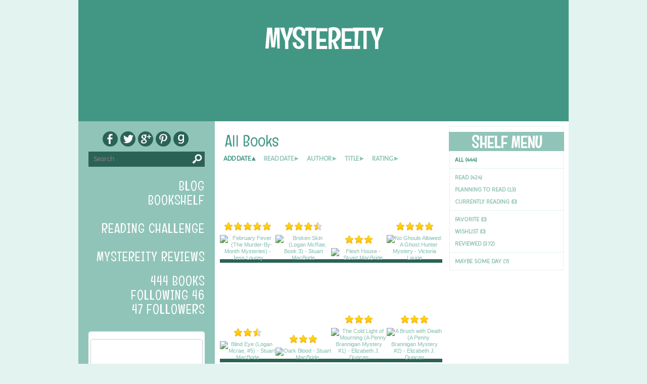

--- FILE ---
content_type: text/html; charset=UTF-8
request_url: http://mystereity.booklikes.com/shelf/?by=date&order=asc
body_size: 7837
content:
<!doctype html>
<html>
<head>

<meta http-equiv="Content-Type" content="text/html; charset=utf-8" />
<meta name="robots" content="index, follow" />
<meta name="revisit-after" content="1 days" />

<title>Shelf - Mystereity</title>      
<meta property="og:title" content="Shelf - Mystereity" />
<meta itemprop="name" content="Shelf - Mystereity" />     
<meta property="og:site_name" content="Shelf - Mystereity" />

<meta name="Description" content="Mystereity - book blog on BookLikes" />
<meta property="og:description" content="Mystereity - book blog on BookLikes" />
<meta itemprop="description" content="Mystereity - book blog on BookLikes" />

<meta property="og:image" content="http://booklikes.com/photo/crop/250/0/upload/avatar/8/0/80e40bd5abad102a51c42c9ed58c4778.png" />
<meta itemprop="image" content="http://booklikes.com/photo/crop/250/0/upload/avatar/8/0/80e40bd5abad102a51c42c9ed58c4778.png" />

<meta name="Keywords" content="Booklikes, Mystereity, Mystereity" />

<meta property="og:type" content="blog" />

<meta name="twitter:card" content="summary" />
<meta name="twitter:site" content="@BookLikes" />
<meta name="twitter:url" content="http://Mystereity.booklikes.com/shelf/?by=date&order=asc" />
<meta name="twitter:title" content="Shelf - Mystereity" />
<meta name="twitter:description" content="Mystereity - book blog on BookLikes" />

<link rel="icon" type="image" href="http://booklikes.com/photo/crop/25/25/upload/avatar/8/0/80e40bd5abad102a51c42c9ed58c4778.png"/>

<link rel="alternate" type="application/atom+xml" href="http://Mystereity.booklikes.com/rss" title="Mystereity RSS"/>

<script type="text/javascript"> 
                                 (function(i,s,o,g,r,a,m){i['GoogleAnalyticsObject']=r;i[r]=i[r]||function(){
                                 (i[r].q=i[r].q||[]).push(arguments)},i[r].l=1*new Date();a=s.createElement(o),
                                 m=s.getElementsByTagName(o)[0];a.async=1;a.src=g;m.parentNode.insertBefore(a,m)
                                 })(window,document,'script','//www.google-analytics.com/analytics.js','ga');
                                 ga('create', 'UA-32199978-1', 'booklikes.com');                                 
                                 ga('send', 'pageview');
                                 </script>

<link href="http://mystereity.booklikes.com/theme/2efdc3b7b518bc614020c4e015919de8/fonts/englebert_headers.css" rel="stylesheet" type="text/css" />
<link href="http://mystereity.booklikes.com/theme/2efdc3b7b518bc614020c4e015919de8/fonts/patrick_desc.css" rel="stylesheet" type="text/css" />
<link href="http://mystereity.booklikes.com/theme/2efdc3b7b518bc614020c4e015919de8/fonts/imprima_post.css" rel="stylesheet" type="text/css" />
<link href="http://mystereity.booklikes.com/theme/2efdc3b7b518bc614020c4e015919de8/fonts/alegreya_small.css" rel="stylesheet" type="text/css" />

<link href="http://mystereity.booklikes.com/theme/2efdc3b7b518bc614020c4e015919de8/fonts/glob.css" rel="stylesheet" type="text/css" />

<link href="http://mystereity.booklikes.com/theme/2efdc3b7b518bc614020c4e015919de8/styles/turquoise.css" rel="stylesheet" type="text/css" />
<link href="http://mystereity.booklikes.com/theme/2efdc3b7b518bc614020c4e015919de8/style.css" rel="stylesheet" type="text/css" />

<style type="text/css">      
div.header { background-image: url("http://booklikes.com/upload/template/0/1/01790df01f792891db0842344346bed9.png"); background-position:0 0; background-repeat: repeat-x; }
div.container { background-image: url('http://mystereity.booklikes.com/theme/2efdc3b7b518bc614020c4e015919de8/img/container-bg.png'); background-repeat: repeat; }a.facebook, a.twitter, a.google, a.youtube, a.pinterest, a.goodreads, a.f-facebook, a.f-twitter, a.f-google, a.f-youtube, a.f-pinterest, a.f-goodreads, span.f-facebook, span.f-twitter, span.f-google, span.f-youtube, span.f-pinterest, span.f-goodreads {background-image: url("http://mystereity.booklikes.com/theme/2efdc3b7b518bc614020c4e015919de8/img/socialmap.png"); background-repeat: no-repeat; }
div.search input[type=submit] {background-image: url("http://mystereity.booklikes.com/theme/2efdc3b7b518bc614020c4e015919de8/img/search.png"); background-position: 0 5px; background-repeat: no-repeat; }


</style>

<link href='http://fonts.googleapis.com/css?family=Englebert|Patrick+Hand|Imprima|Alegreya+Sans+SC' rel='stylesheet' type='text/css'>

</head>
<body><style type="text/css">
div#book-popup{top:10%;left:50%;padding:20px;z-index:20;width:750px;margin-left:-375px;background:#fff;border:1px solid rgba(0,0,0,0.2);-moz-box-shadow:0 0 10px 5px rgba(0,0,0,0.2);-webkit-box-shadow:0 0 10px 5px rgba(0,0,0,0.2);-o-box-shadow:0 0 10px 5px rgba(0,0,0,0.2);box-shadow:0 0 10px 5px rgba(0,0,0,0.2)}.set-bradius3tl{-moz-border-radius-topleft:3px;-webkit-border-top-left-radius:3px;border-top-left-radius:3px}.set-bradius3tr{-moz-border-radius-topright:3px;-webkit-border-top-right-radius:3px;border-top-right-radius:3px}.set-bradius3bl{-moz-border-radius-bottomleft:3px;-webkit-border-bottom-left-radius:3px;border-bottom-left-radius:3px}.set-bradius3br{-moz-border-radius-bottomright:3px;-webkit-border-bottom-right-radius:3px;border-bottom-right-radius:3px}div.book-popup-content,div.book-popup-content a{color:#333}div.book-popup-content,div.book-popup-options{font-family:"Helvetica Neue",Arial,Tahoma,Verdana,sans-serif!important}a.book-popup-close{top:-10px;right:-5px;font-size:20px;color:#333;font-weight:bold}a.book-popup-close:hover{color:#03794c}div.book-popup-cover{width:225px}div.book-popup-info{width:505px}div.book-popup-title{padding-top:10px;padding-right:30px;font-size:22px;font-weight:bold}div.book-popup-title a:hover{text-decoration:underline}div.book-popup-author{padding-top:13px;font-size:14px}div.book-popup-kind{padding-top:13px;font-size:14px;font-weight:bold}div.book-popup-rating{padding-top:13px;font-size:12px;color:#036d44;font-weight:bold}div.book-popup-rating img{margin-right:3px}div.book-popup-desc{padding-top:15px;font-size:14px;line-height:140%}div.book-popup-share{padding-top:15px}div.book-popup-share-link{font-size:11px;color:#ccc}div.book-popup-page{padding-top:15px}div.book-popup-page a{font-size:14px;color:#03794c;font-weight:bold}div.book-popup-page a:hover{text-decoration:underline}div.book-popup-review{line-height:19px}div.book-popup-review a{disply:inline-block;font-size:14px;color:#03794c;font-weight:bold;line-height:19px}div.book-popup-review a:hover{text-decoration:underline}div.book-popup-review img{margin:-5px 0 0 2px}div.book-popup-more{padding-top:30px}div.book-popup-options{padding-top:20px}div.book-popup-options a{padding:7px 15px;margin-right:5px;display:inline-block;background:#038050;border:1px solid #04623e;font-size:14px;font-weight:bold;color:#fff}div.book-affiliate{display:none;margin-top:25px}div.book-affiliate h6{margin-bottom:10px;font-size:14px;font-weight:bold}div.book-affiliate-entry:nth-child(even){background:#eee}div.book-affiliate-entry{padding:5px;font-size:12px}div.book-affiliate-entry-user{background:#ccc}div.book-affiliate-entry img{width:15px;height:15px;display:inline-block;margin-right:5px;vertical-align:middle}div.book-affiliate-entry strong{display:inline-block;width:45%}div.book-affiliate-entry span{display:inline-block;width:20%}div.book-affiliate-entry a{width:25%;display:inline-block;font-weight:bold;color:#038050;text-align:right;text-decoration:none}div.book-affiliate-entry a:hover{text-decoration:underline}.loader{position:absolute;z-index:999;width:50px;height:50px;-moz-transform:scale(0.6);-webkit-transform:scale(0.6);-ms-transform:scale(0.6);-o-transform:scale(0.6);transform:scale(0.6)}.loader div{position:absolute;background-color:#eee;height:9px;width:9px;-moz-border-radius:5px;-moz-animation-name:f_fadeG;-moz-animation-duration:1.04s;-moz-animation-iteration-count:infinite;-moz-animation-direction:linear;-webkit-border-radius:5px;-webkit-animation-name:f_fadeG;-webkit-animation-duration:1.04s;-webkit-animation-iteration-count:infinite;-webkit-animation-direction:linear;-ms-border-radius:5px;-ms-animation-name:f_fadeG;-ms-animation-duration:1.04s;-ms-animation-iteration-count:infinite;-ms-animation-direction:linear;-o-border-radius:5px;-o-animation-name:f_fadeG;-o-animation-duration:1.04s;-o-animation-iteration-count:infinite;-o-animation-direction:linear;border-radius:5px;animation-name:f_fadeG;animation-duration:1.04s;animation-iteration-count:infinite;animation-direction:linear}.loader-1{left:0;top:20px;-moz-animation-delay:.39s;-webkit-animation-delay:.39s;-ms-animation-delay:.39s;-o-animation-delay:.39s;animation-delay:.39s}.loader-2{left:6px;top:6px;-moz-animation-delay:.52s;-webkit-animation-delay:.52s;-ms-animation-delay:.52s;-o-animation-delay:.52s;animation-delay:.52s}.loader-3{left:20px;top:0;-moz-animation-delay:.65s;-webkit-animation-delay:.65s;-ms-animation-delay:.65s;-o-animation-delay:.65s;animation-delay:.65s}.loader-4{right:6px;top:6px;-moz-animation-delay:.78s;-webkit-animation-delay:.78s;-ms-animation-delay:.78s;-o-animation-delay:.78s;animation-delay:.78s}.loader-5{right:0;top:20px;-moz-animation-delay:.91s;-webkit-animation-delay:.91s;-ms-animation-delay:.91s;-o-animation-delay:.91s;animation-delay:.91s}.loader-6{right:6px;bottom:6px;-moz-animation-delay:1.04s;-webkit-animation-delay:1.04s;-ms-animation-delay:1.04s;-o-animation-delay:1.04s;animation-delay:1.04s}.loader-7{left:20px;bottom:0;-moz-animation-delay:1.17s;-webkit-animation-delay:1.17s;-ms-animation-delay:1.17s;-o-animation-delay:1.17s;animation-delay:1.17s}.loader-8{left:6px;bottom:6px;-moz-animation-delay:1.3s;-webkit-animation-delay:1.3s;-ms-animation-delay:1.3s;-o-animation-delay:1.3s;animation-delay:1.3s}@-moz-keyframes f_fadeG{0%{background-color:#000}100%{background-color:#eee}}@-webkit-keyframes f_fadeG{0%{background-color:#000}100%{background-color:#eee}}@-ms-keyframes f_fadeG{0%{background-color:#000}100%{background-color:#eee}}@-o-keyframes f_fadeG{0%{background-color:#000}100%{background-color:#eee}}@keyframes f_fadeG{0%{background-color:#000}100%{background-color:#eee}}
</style>
<div id="book-popup" class="set-abs" style="display: none;"></div><div id="book-loader" class="loader" style="display: none;"><div class="loader-1"></div><div class="loader-2"></div><div class="loader-3"></div><div class="loader-4"></div><div class="loader-4"></div><div class="loader-6"></div><div class="loader-7"></div><div class="loader-8"></div></div>
<script type="text/javascript">
window.addEventListener("click",function(a){bookPopupClose()},false);document.getElementById("book-popup").addEventListener("click",function(a){a.stopPropagation();return false},false);function bookPopupClose(){document.getElementById("book-popup").style.display="none"}function affiliateLoad(a,c,e){var b=1;var f=e.length;var g=document.getElementById("book-affiliate-list-"+a);g.innerHTML="";var d=setInterval(function(){var h=e[b];var i=new XMLHttpRequest();i.open("POST","/www/ajax.php",true);i.setRequestHeader("Content-type","application/x-www-form-urlencoded");i.setRequestHeader("X-Requested-With","XMLHttpRequest");var j="action=affiliate&idb="+a+"&idu="+c+"&ids="+h;i.onreadystatechange=function(){if(i.readyState==4&&i.status==200){var k=JSON.parse(i.responseText);if(!k[0]){return}k=k[0];g.innerHTML=g.innerHTML+k.html;document.getElementById("book-affiliate-"+a).style.display="block"}};i.send(j);b++;if(b==f){clearInterval(d)}},1000)}var bookId,bookNode,bookTimer,bookClick=0;function bookPopupClick(b,a){if(b.parentNode.tagName=="A"&&b.parentNode.href){return}bookClick=b.getAttribute("data-book");setTimeout(function(){bookClick=0},3000);clearTimeout(bookTimer);window.open(a)}function bookPopupMoveOut(){clearTimeout(bookTimer)}function bookPopupMove(a){var c=a.getAttribute("data-book");var b=a.getAttribute("data-aff");if(bookClick==c){return}bookId=c;bookNode=a.tagName;bookTimer=setTimeout(function(){if(!a.clientHeight&&!a.clientWidth){var f={x:a.children[0].offsetWidth,y:a.children[0].offsetHeight};var g=a.children[0].getBoundingClientRect()}else{var f={x:a.offsetWidth,y:a.offsetHeight};var g=a.getBoundingClientRect()}var e={x:window.pageXOffset||document.scrollLeft,y:window.pageYOffset||document.scrollTop};var d=document.getElementById("book-loader");d.style.display="block";d.style.top=(((f.y<50)?0:(Math.round(f.y/2)-25))+(isNaN(e.y)?0:parseInt(e.y))+(isNaN(g.top)?0:parseInt(g.top)))+"px";d.style.left=(((f.x<50)?0:(Math.round(f.x/2)-25))+(isNaN(e.x)?0:parseInt(e.x))+(isNaN(g.left)?0:parseInt(g.left)))+"px";bookPopup(c,"",b)},2000)}function bookPopupOld(c,a,b){bookPopup(c,"old",b)}function bookPopup(id,none,idaff){var ajax=new XMLHttpRequest();ajax.open("POST","/www/ajax.php",true);ajax.setRequestHeader("Content-type","application/x-www-form-urlencoded");ajax.setRequestHeader("X-Requested-With","XMLHttpRequest");var params="action=bookpopupb&id="+id;if(idaff){params+="&idaff="+idaff}if(none=="old"){params+="&old=1"}ajax.onreadystatechange=function(){if(ajax.readyState==4&&ajax.status==200){document.getElementById("book-loader").style.display="none";document.getElementById("book-popup").innerHTML=ajax.responseText;document.getElementById("book-popup").style.top=window.pageYOffset+25+"px";document.getElementById("book-popup").style.display="block";var scripts="";ajax.responseText.replace(/<script[^>]*>([\s\S]*?)<\/script>/gi,function(all,code){scripts+=code+"\n"});if(scripts){if(window.execScript){window.execScript(scripts)}else{eval(scripts)}}}};ajax.send(params)};
</script><div class="booklikes-iframe" style="position: fixed; top: 20px; right: 20px; background: none; z-index: 100;">
    <iframe src="http://booklikes.com/iframe?user=Mystereity" frameborder="0" scrolling="no" width="375" height="25" style="background: none;"></iframe>    
</div>



<div class="container">
<div class="header">

<div class="avatar set-hide" style="background-image: url('http://booklikes.com/photo/crop/250/250/upload/avatar/8/0/80e40bd5abad102a51c42c9ed58c4778.png'); background-position: center center; background-repeat: no-repeat;">
<a href="http://Mystereity.booklikes.com"><img src="http://mystereity.booklikes.com/theme/2efdc3b7b518bc614020c4e015919de8/img/clear.png" width="230" height="230" alt="Mystereity" title="Mystereity" /></a>
</div>

<div class="header-title set-center">
<h1>
<a href="http://Mystereity.booklikes.com">Mystereity</a></h1>

<h4>

</h4>

</div>

<div class="set-clear"></div>

</div>

<div class="set-clear"></div>

<div class="side-right set-right">

<div class="bookshelf-menu set-right">

<div class="bookmenu-ribbon"><div class="bookmenu-title">Shelf Menu</div></div>

<div class="set-clear"></div>

<div class="bookmenu">

<a class="bookmenu-link bookmenu-active" href="http://Mystereity.booklikes.com/shelf">All (444)</a>
               
<div class="bookmenu-line"></div>
               
<a class="bookmenu-link" href="http://Mystereity.booklikes.com/shelf/read">Read (424)</a>
<a class="bookmenu-link" href="http://Mystereity.booklikes.com/shelf/planningtoread">Planning to read (13)</a>
<a class="bookmenu-link" href="http://Mystereity.booklikes.com/shelf/currentlyreading">Currently reading (0)</a>

<div class="bookmenu-line"></div>

<a class="bookmenu-link" href="http://Mystereity.booklikes.com/shelf/favorite-books">Favorite (0)</a>
<a class="bookmenu-link" href="http://Mystereity.booklikes.com/shelf/wishlist">Wishlist (0)</a>
<a class="bookmenu-link" href="http://Mystereity.booklikes.com/shelf/reviewed">Reviewed (372)</a>


<div class="bookmenu-line"></div>

<a class="bookmenu-link" href="http://Mystereity.booklikes.com/shelf/254379/maybe-some-day">Maybe Some Day (7)</a>

<div class="bookmenu-line set-hide"></div>


<a class="bookmenu-link set-hide" href="http://Mystereity.booklikes.com/shelf/unshelved">Unshelved (437)</a>

</div>

</div>

<div class="bookshelf set-left">

<div class="post-title">All Books</div>

<div class="shelf-order">
<a class="shelf-order-asc" href="?by=date&order=desc">add date</a>
<a class="shelf-order" href="?by=dater&order=asc">read date</a>
<a class="shelf-order" href="?by=author&order=asc">author</a>
<a class="shelf-order" href="?by=title&order=asc">title</a>
<a class="shelf-order" href="?by=rating&order=asc">rating</a>
</div>

<div class="shelf-books-entry set-left set-rel">

<div class="shelf-books-entry-cover set-abs">
<div class="shelf-books-entry-rating">
<img src="http://mystereity.booklikes.com/theme/2efdc3b7b518bc614020c4e015919de8/img/star_small.png" /> <img src="http://mystereity.booklikes.com/theme/2efdc3b7b518bc614020c4e015919de8/img/star_small.png" /> <img src="http://mystereity.booklikes.com/theme/2efdc3b7b518bc614020c4e015919de8/img/star_small.png" /> <img src="http://mystereity.booklikes.com/theme/2efdc3b7b518bc614020c4e015919de8/img/star_small.png" /> <img src="http://mystereity.booklikes.com/theme/2efdc3b7b518bc614020c4e015919de8/img/star_small.png" /> </div>
<a href="http://booklikes.com/february-fever-the-murder-by-month-mysteries-jess-lourey/book,13040193" target="_blank">
<img src="http://booklikes.com/photo/max/100/155/upload/books/a/3/a3ce979f1a4a37cf9b74a2233222dc95.jpg"  onclick="bookPopupClick(this, 'http://booklikes.com/february-fever-the-murder-by-month-mysteries-jess-lourey/book,13040193');"  data-book="13040193" data-aff="0" onmouseover="bookPopupMove(this);" onmouseout="bookPopupMoveOut(this);"  alt="February Fever (The Murder-By-Month Mysteries) - Jess Lourey"/>
</a>
</div>

<div class="shelf-books-entry-cover-unrated set-abs">
<a href="http://booklikes.com/february-fever-the-murder-by-month-mysteries-jess-lourey/book,13040193" target="_blank">
<img src="http://booklikes.com/photo/max/100/155/upload/books/a/3/a3ce979f1a4a37cf9b74a2233222dc95.jpg"  onclick="bookPopupClick(this, 'http://booklikes.com/february-fever-the-murder-by-month-mysteries-jess-lourey/book,13040193');"  data-book="13040193" data-aff="0" onmouseover="bookPopupMove(this);" onmouseout="bookPopupMoveOut(this);"  alt="February Fever (The Murder-By-Month Mysteries) - Jess Lourey"/>
</a>
</div>
</div>
<div class="shelf-books-entry set-left set-rel">

<div class="shelf-books-entry-cover set-abs">
<div class="shelf-books-entry-rating">
<img src="http://mystereity.booklikes.com/theme/2efdc3b7b518bc614020c4e015919de8/img/star_small.png" /> <img src="http://mystereity.booklikes.com/theme/2efdc3b7b518bc614020c4e015919de8/img/star_small.png" /> <img src="http://mystereity.booklikes.com/theme/2efdc3b7b518bc614020c4e015919de8/img/star_small.png" /> <img src="http://mystereity.booklikes.com/theme/2efdc3b7b518bc614020c4e015919de8/img/star_small_h.png" /></div>
<a href="http://booklikes.com/broken-skin-logan-mcrae-book-3-stuart-macbride/book,12470150" target="_blank">
<img src="http://booklikes.com/photo/max/100/155/upload/books/62/65/74c221342072efdbef4d892662497477.jpg"  onclick="bookPopupClick(this, 'http://booklikes.com/broken-skin-logan-mcrae-book-3-stuart-macbride/book,12470150');"  data-book="12470150" data-aff="0" onmouseover="bookPopupMove(this);" onmouseout="bookPopupMoveOut(this);"  alt="Broken Skin (Logan McRae, Book 3) - Stuart MacBride"/>
</a>
</div>

<div class="shelf-books-entry-cover-unrated set-abs">
<a href="http://booklikes.com/broken-skin-logan-mcrae-book-3-stuart-macbride/book,12470150" target="_blank">
<img src="http://booklikes.com/photo/max/100/155/upload/books/62/65/74c221342072efdbef4d892662497477.jpg"  onclick="bookPopupClick(this, 'http://booklikes.com/broken-skin-logan-mcrae-book-3-stuart-macbride/book,12470150');"  data-book="12470150" data-aff="0" onmouseover="bookPopupMove(this);" onmouseout="bookPopupMoveOut(this);"  alt="Broken Skin (Logan McRae, Book 3) - Stuart MacBride"/>
</a>
</div>
</div>
<div class="shelf-books-entry set-left set-rel">

<div class="shelf-books-entry-cover set-abs">
<div class="shelf-books-entry-rating">
<img src="http://mystereity.booklikes.com/theme/2efdc3b7b518bc614020c4e015919de8/img/star_small.png" /> <img src="http://mystereity.booklikes.com/theme/2efdc3b7b518bc614020c4e015919de8/img/star_small.png" /> <img src="http://mystereity.booklikes.com/theme/2efdc3b7b518bc614020c4e015919de8/img/star_small.png" /> </div>
<a href="http://booklikes.com/flesh-house-stuart-macbride/book,3291515" target="_blank">
<img src="http://booklikes.com/photo/max/100/155/upload/books/41/93/5c0e772ba210d238fad7d38e7180ca2b.jpg"  onclick="bookPopupClick(this, 'http://booklikes.com/flesh-house-stuart-macbride/book,3291515');"  data-book="3291515" data-aff="0" onmouseover="bookPopupMove(this);" onmouseout="bookPopupMoveOut(this);"  alt="Flesh House  - Stuart MacBride"/>
</a>
</div>

<div class="shelf-books-entry-cover-unrated set-abs">
<a href="http://booklikes.com/flesh-house-stuart-macbride/book,3291515" target="_blank">
<img src="http://booklikes.com/photo/max/100/155/upload/books/41/93/5c0e772ba210d238fad7d38e7180ca2b.jpg"  onclick="bookPopupClick(this, 'http://booklikes.com/flesh-house-stuart-macbride/book,3291515');"  data-book="3291515" data-aff="0" onmouseover="bookPopupMove(this);" onmouseout="bookPopupMoveOut(this);"  alt="Flesh House  - Stuart MacBride"/>
</a>
</div>
</div>
<div class="shelf-books-entry set-left set-rel">

<div class="shelf-books-entry-cover set-abs">
<div class="shelf-books-entry-rating">
<img src="http://mystereity.booklikes.com/theme/2efdc3b7b518bc614020c4e015919de8/img/star_small.png" /> <img src="http://mystereity.booklikes.com/theme/2efdc3b7b518bc614020c4e015919de8/img/star_small.png" /> <img src="http://mystereity.booklikes.com/theme/2efdc3b7b518bc614020c4e015919de8/img/star_small.png" /> <img src="http://mystereity.booklikes.com/theme/2efdc3b7b518bc614020c4e015919de8/img/star_small.png" /> </div>
<a href="http://booklikes.com/no-ghouls-allowed-a-ghost-hunter-mystery-victoria-laurie/book,13040194" target="_blank">
<img src="http://booklikes.com/photo/max/100/155/upload/books/5/4/54de93ec60cde143d4c69bb9c6e8e74a.jpg"  onclick="bookPopupClick(this, 'http://booklikes.com/no-ghouls-allowed-a-ghost-hunter-mystery-victoria-laurie/book,13040194');"  data-book="13040194" data-aff="0" onmouseover="bookPopupMove(this);" onmouseout="bookPopupMoveOut(this);"  alt="No Ghouls Allowed: A Ghost Hunter Mystery - Victoria Laurie"/>
</a>
</div>

<div class="shelf-books-entry-cover-unrated set-abs">
<a href="http://booklikes.com/no-ghouls-allowed-a-ghost-hunter-mystery-victoria-laurie/book,13040194" target="_blank">
<img src="http://booklikes.com/photo/max/100/155/upload/books/5/4/54de93ec60cde143d4c69bb9c6e8e74a.jpg"  onclick="bookPopupClick(this, 'http://booklikes.com/no-ghouls-allowed-a-ghost-hunter-mystery-victoria-laurie/book,13040194');"  data-book="13040194" data-aff="0" onmouseover="bookPopupMove(this);" onmouseout="bookPopupMoveOut(this);"  alt="No Ghouls Allowed: A Ghost Hunter Mystery - Victoria Laurie"/>
</a>
</div>
</div>
<div class="shelf-books-entry set-left set-rel">

<div class="shelf-books-entry-cover set-abs">
<div class="shelf-books-entry-rating">
<img src="http://mystereity.booklikes.com/theme/2efdc3b7b518bc614020c4e015919de8/img/star_small.png" /> <img src="http://mystereity.booklikes.com/theme/2efdc3b7b518bc614020c4e015919de8/img/star_small.png" /> <img src="http://mystereity.booklikes.com/theme/2efdc3b7b518bc614020c4e015919de8/img/star_small_h.png" /></div>
<a href="http://booklikes.com/blind-eye-logan-mcrae-5-stuart-macbride/book,5152415" target="_blank">
<img src="http://booklikes.com/photo/max/100/155/upload/books/6/28/19de7b8d974b3cddfcf86f498f76a1ed.jpg"  onclick="bookPopupClick(this, 'http://booklikes.com/blind-eye-logan-mcrae-5-stuart-macbride/book,5152415');"  data-book="5152415" data-aff="0" onmouseover="bookPopupMove(this);" onmouseout="bookPopupMoveOut(this);"  alt="Blind Eye (Logan Mcrae, #5) - Stuart MacBride"/>
</a>
</div>

<div class="shelf-books-entry-cover-unrated set-abs">
<a href="http://booklikes.com/blind-eye-logan-mcrae-5-stuart-macbride/book,5152415" target="_blank">
<img src="http://booklikes.com/photo/max/100/155/upload/books/6/28/19de7b8d974b3cddfcf86f498f76a1ed.jpg"  onclick="bookPopupClick(this, 'http://booklikes.com/blind-eye-logan-mcrae-5-stuart-macbride/book,5152415');"  data-book="5152415" data-aff="0" onmouseover="bookPopupMove(this);" onmouseout="bookPopupMoveOut(this);"  alt="Blind Eye (Logan Mcrae, #5) - Stuart MacBride"/>
</a>
</div>
</div>
<div class="shelf-books-entry set-left set-rel">

<div class="shelf-books-entry-cover set-abs">
<div class="shelf-books-entry-rating">
<img src="http://mystereity.booklikes.com/theme/2efdc3b7b518bc614020c4e015919de8/img/star_small.png" /> <img src="http://mystereity.booklikes.com/theme/2efdc3b7b518bc614020c4e015919de8/img/star_small.png" /> <img src="http://mystereity.booklikes.com/theme/2efdc3b7b518bc614020c4e015919de8/img/star_small.png" /> </div>
<a href="http://booklikes.com/dark-blood-stuart-macbride/book,5976258" target="_blank">
<img src="http://booklikes.com/photo/max/100/155/upload/books/9/3/azure_936db8d585d01b5248df45790b525576.jpg"  onclick="bookPopupClick(this, 'http://booklikes.com/dark-blood-stuart-macbride/book,5976258');"  data-book="5976258" data-aff="0" onmouseover="bookPopupMove(this);" onmouseout="bookPopupMoveOut(this);"  alt="Dark Blood  - Stuart MacBride"/>
</a>
</div>

<div class="shelf-books-entry-cover-unrated set-abs">
<a href="http://booklikes.com/dark-blood-stuart-macbride/book,5976258" target="_blank">
<img src="http://booklikes.com/photo/max/100/155/upload/books/9/3/azure_936db8d585d01b5248df45790b525576.jpg"  onclick="bookPopupClick(this, 'http://booklikes.com/dark-blood-stuart-macbride/book,5976258');"  data-book="5976258" data-aff="0" onmouseover="bookPopupMove(this);" onmouseout="bookPopupMoveOut(this);"  alt="Dark Blood  - Stuart MacBride"/>
</a>
</div>
</div>
<div class="shelf-books-entry set-left set-rel">

<div class="shelf-books-entry-cover set-abs">
<div class="shelf-books-entry-rating">
<img src="http://mystereity.booklikes.com/theme/2efdc3b7b518bc614020c4e015919de8/img/star_small.png" /> <img src="http://mystereity.booklikes.com/theme/2efdc3b7b518bc614020c4e015919de8/img/star_small.png" /> <img src="http://mystereity.booklikes.com/theme/2efdc3b7b518bc614020c4e015919de8/img/star_small.png" /> </div>
<a href="http://booklikes.com/the-cold-light-of-mourning-a-penny-brannigan-mystery-1-elizabeth-j-duncan/book,5368336" target="_blank">
<img src="http://booklikes.com/photo/max/100/155/upload/books/50/45/8bd2546de3fb37abffeeb26f3fa398de.jpg"  onclick="bookPopupClick(this, 'http://booklikes.com/the-cold-light-of-mourning-a-penny-brannigan-mystery-1-elizabeth-j-duncan/book,5368336');"  data-book="5368336" data-aff="0" onmouseover="bookPopupMove(this);" onmouseout="bookPopupMoveOut(this);"  alt="The Cold Light of Mourning (A Penny Brannigan Mystery #1) - Elizabeth J. Duncan"/>
</a>
</div>

<div class="shelf-books-entry-cover-unrated set-abs">
<a href="http://booklikes.com/the-cold-light-of-mourning-a-penny-brannigan-mystery-1-elizabeth-j-duncan/book,5368336" target="_blank">
<img src="http://booklikes.com/photo/max/100/155/upload/books/50/45/8bd2546de3fb37abffeeb26f3fa398de.jpg"  onclick="bookPopupClick(this, 'http://booklikes.com/the-cold-light-of-mourning-a-penny-brannigan-mystery-1-elizabeth-j-duncan/book,5368336');"  data-book="5368336" data-aff="0" onmouseover="bookPopupMove(this);" onmouseout="bookPopupMoveOut(this);"  alt="The Cold Light of Mourning (A Penny Brannigan Mystery #1) - Elizabeth J. Duncan"/>
</a>
</div>
</div>
<div class="shelf-books-entry set-left set-rel">

<div class="shelf-books-entry-cover set-abs">
<div class="shelf-books-entry-rating">
<img src="http://mystereity.booklikes.com/theme/2efdc3b7b518bc614020c4e015919de8/img/star_small.png" /> <img src="http://mystereity.booklikes.com/theme/2efdc3b7b518bc614020c4e015919de8/img/star_small.png" /> <img src="http://mystereity.booklikes.com/theme/2efdc3b7b518bc614020c4e015919de8/img/star_small.png" /> </div>
<a href="http://booklikes.com/a-brush-with-death-a-penny-brannigan-mystery-2-elizabeth-j-duncan/book,6231869" target="_blank">
<img src="http://booklikes.com/photo/max/100/155/upload/books/70/69/53953a810cfc67410909ffe8fd95b0b6.jpg"  onclick="bookPopupClick(this, 'http://booklikes.com/a-brush-with-death-a-penny-brannigan-mystery-2-elizabeth-j-duncan/book,6231869');"  data-book="6231869" data-aff="0" onmouseover="bookPopupMove(this);" onmouseout="bookPopupMoveOut(this);"  alt="A Brush with Death (A Penny Brannigan Mystery #2) - Elizabeth J. Duncan"/>
</a>
</div>

<div class="shelf-books-entry-cover-unrated set-abs">
<a href="http://booklikes.com/a-brush-with-death-a-penny-brannigan-mystery-2-elizabeth-j-duncan/book,6231869" target="_blank">
<img src="http://booklikes.com/photo/max/100/155/upload/books/70/69/53953a810cfc67410909ffe8fd95b0b6.jpg"  onclick="bookPopupClick(this, 'http://booklikes.com/a-brush-with-death-a-penny-brannigan-mystery-2-elizabeth-j-duncan/book,6231869');"  data-book="6231869" data-aff="0" onmouseover="bookPopupMove(this);" onmouseout="bookPopupMoveOut(this);"  alt="A Brush with Death (A Penny Brannigan Mystery #2) - Elizabeth J. Duncan"/>
</a>
</div>
</div>
<div class="shelf-books-entry set-left set-rel">

<div class="shelf-books-entry-cover set-abs">
<div class="shelf-books-entry-rating">
<img src="http://mystereity.booklikes.com/theme/2efdc3b7b518bc614020c4e015919de8/img/star_small.png" /> <img src="http://mystereity.booklikes.com/theme/2efdc3b7b518bc614020c4e015919de8/img/star_small.png" /> <img src="http://mystereity.booklikes.com/theme/2efdc3b7b518bc614020c4e015919de8/img/star_small.png" /> </div>
<a href="http://booklikes.com/shatter-the-bones-logan-mcrae-book-7-stuart-macbride/book,13040195" target="_blank">
<img src="http://booklikes.com/photo/max/100/155/upload/books/f/5/f50941ab672dba87cf599f035205723b.jpg"  onclick="bookPopupClick(this, 'http://booklikes.com/shatter-the-bones-logan-mcrae-book-7-stuart-macbride/book,13040195');"  data-book="13040195" data-aff="0" onmouseover="bookPopupMove(this);" onmouseout="bookPopupMoveOut(this);"  alt="Shatter the Bones (Logan McRae, Book 7) - Stuart MacBride"/>
</a>
</div>

<div class="shelf-books-entry-cover-unrated set-abs">
<a href="http://booklikes.com/shatter-the-bones-logan-mcrae-book-7-stuart-macbride/book,13040195" target="_blank">
<img src="http://booklikes.com/photo/max/100/155/upload/books/f/5/f50941ab672dba87cf599f035205723b.jpg"  onclick="bookPopupClick(this, 'http://booklikes.com/shatter-the-bones-logan-mcrae-book-7-stuart-macbride/book,13040195');"  data-book="13040195" data-aff="0" onmouseover="bookPopupMove(this);" onmouseout="bookPopupMoveOut(this);"  alt="Shatter the Bones (Logan McRae, Book 7) - Stuart MacBride"/>
</a>
</div>
</div>
<div class="shelf-books-entry set-left set-rel">

<div class="shelf-books-entry-cover set-abs">
<div class="shelf-books-entry-rating">
<img src="http://mystereity.booklikes.com/theme/2efdc3b7b518bc614020c4e015919de8/img/star_small.png" /> <img src="http://mystereity.booklikes.com/theme/2efdc3b7b518bc614020c4e015919de8/img/star_small.png" /> <img src="http://mystereity.booklikes.com/theme/2efdc3b7b518bc614020c4e015919de8/img/star_small.png" /> </div>
<a href="http://booklikes.com/close-to-the-bone-stuart-macbride/book,9566529" target="_blank">
<img src="http://booklikes.com/photo/max/100/155/upload/books/9/17/8e89a6b9f8a9a4b4c1a10a2b49d7d064.jpg"  onclick="bookPopupClick(this, 'http://booklikes.com/close-to-the-bone-stuart-macbride/book,9566529');"  data-book="9566529" data-aff="0" onmouseover="bookPopupMove(this);" onmouseout="bookPopupMoveOut(this);"  alt="Close to the Bone - Stuart MacBride"/>
</a>
</div>

<div class="shelf-books-entry-cover-unrated set-abs">
<a href="http://booklikes.com/close-to-the-bone-stuart-macbride/book,9566529" target="_blank">
<img src="http://booklikes.com/photo/max/100/155/upload/books/9/17/8e89a6b9f8a9a4b4c1a10a2b49d7d064.jpg"  onclick="bookPopupClick(this, 'http://booklikes.com/close-to-the-bone-stuart-macbride/book,9566529');"  data-book="9566529" data-aff="0" onmouseover="bookPopupMove(this);" onmouseout="bookPopupMoveOut(this);"  alt="Close to the Bone - Stuart MacBride"/>
</a>
</div>
</div>
<div class="shelf-books-entry set-left set-rel">

<div class="shelf-books-entry-cover set-abs">
<div class="shelf-books-entry-rating">
<img src="http://mystereity.booklikes.com/theme/2efdc3b7b518bc614020c4e015919de8/img/star_small.png" /> <img src="http://mystereity.booklikes.com/theme/2efdc3b7b518bc614020c4e015919de8/img/star_small.png" /> <img src="http://mystereity.booklikes.com/theme/2efdc3b7b518bc614020c4e015919de8/img/star_small.png" /> <img src="http://mystereity.booklikes.com/theme/2efdc3b7b518bc614020c4e015919de8/img/star_small.png" /> </div>
<a href="http://booklikes.com/a-killer-s-christmas-in-wales-penny-brannigan-mystery-3-elizabeth-j-duncan/book,7285113" target="_blank">
<img src="http://booklikes.com/photo/max/100/155/upload/books/43/23/33c7271e764fb7f786fe702ed04b75b9.jpg"  onclick="bookPopupClick(this, 'http://booklikes.com/a-killer-s-christmas-in-wales-penny-brannigan-mystery-3-elizabeth-j-duncan/book,7285113');"  data-book="7285113" data-aff="0" onmouseover="bookPopupMove(this);" onmouseout="bookPopupMoveOut(this);"  alt="A Killer's Christmas in Wales (Penny Brannigan Mystery #3) - Elizabeth J. Duncan"/>
</a>
</div>

<div class="shelf-books-entry-cover-unrated set-abs">
<a href="http://booklikes.com/a-killer-s-christmas-in-wales-penny-brannigan-mystery-3-elizabeth-j-duncan/book,7285113" target="_blank">
<img src="http://booklikes.com/photo/max/100/155/upload/books/43/23/33c7271e764fb7f786fe702ed04b75b9.jpg"  onclick="bookPopupClick(this, 'http://booklikes.com/a-killer-s-christmas-in-wales-penny-brannigan-mystery-3-elizabeth-j-duncan/book,7285113');"  data-book="7285113" data-aff="0" onmouseover="bookPopupMove(this);" onmouseout="bookPopupMoveOut(this);"  alt="A Killer's Christmas in Wales (Penny Brannigan Mystery #3) - Elizabeth J. Duncan"/>
</a>
</div>
</div>
<div class="shelf-books-entry set-left set-rel">

<div class="shelf-books-entry-cover set-abs">
<div class="shelf-books-entry-rating">
<img src="http://mystereity.booklikes.com/theme/2efdc3b7b518bc614020c4e015919de8/img/star_small.png" /> <img src="http://mystereity.booklikes.com/theme/2efdc3b7b518bc614020c4e015919de8/img/star_small.png" /> <img src="http://mystereity.booklikes.com/theme/2efdc3b7b518bc614020c4e015919de8/img/star_small.png" /> <img src="http://mystereity.booklikes.com/theme/2efdc3b7b518bc614020c4e015919de8/img/star_small.png" /> </div>
<a href="http://booklikes.com/aunt-bessie-decides-an-isle-of-man-cozy-mystery-book-4-diana-xarissa/book,13040196" target="_blank">
<img src="http://booklikes.com/photo/max/100/155/upload/books/3/2/32764a2018ab4988d510003082a1da26.jpg"  onclick="bookPopupClick(this, 'http://booklikes.com/aunt-bessie-decides-an-isle-of-man-cozy-mystery-book-4-diana-xarissa/book,13040196');"  data-book="13040196" data-aff="0" onmouseover="bookPopupMove(this);" onmouseout="bookPopupMoveOut(this);"  alt="Aunt Bessie Decides (An Isle of Man Cozy Mystery Book 4) - Diana Xarissa"/>
</a>
</div>

<div class="shelf-books-entry-cover-unrated set-abs">
<a href="http://booklikes.com/aunt-bessie-decides-an-isle-of-man-cozy-mystery-book-4-diana-xarissa/book,13040196" target="_blank">
<img src="http://booklikes.com/photo/max/100/155/upload/books/3/2/32764a2018ab4988d510003082a1da26.jpg"  onclick="bookPopupClick(this, 'http://booklikes.com/aunt-bessie-decides-an-isle-of-man-cozy-mystery-book-4-diana-xarissa/book,13040196');"  data-book="13040196" data-aff="0" onmouseover="bookPopupMove(this);" onmouseout="bookPopupMoveOut(this);"  alt="Aunt Bessie Decides (An Isle of Man Cozy Mystery Book 4) - Diana Xarissa"/>
</a>
</div>
</div>
<div class="shelf-books-entry set-left set-rel">

<div class="shelf-books-entry-cover set-abs">
<div class="shelf-books-entry-rating">
<img src="http://mystereity.booklikes.com/theme/2efdc3b7b518bc614020c4e015919de8/img/star_small.png" /> <img src="http://mystereity.booklikes.com/theme/2efdc3b7b518bc614020c4e015919de8/img/star_small.png" /> <img src="http://mystereity.booklikes.com/theme/2efdc3b7b518bc614020c4e015919de8/img/star_small.png" /> </div>
<a href="http://booklikes.com/a-small-hill-to-die-on-a-penny-brannigan-mystery-elizabeth-j-duncan/book,8203808" target="_blank">
<img src="http://booklikes.com/photo/max/100/155/upload/books/41/49/efc8102f428d6aa67c18afa7671682ae.jpg"  onclick="bookPopupClick(this, 'http://booklikes.com/a-small-hill-to-die-on-a-penny-brannigan-mystery-elizabeth-j-duncan/book,8203808');"  data-book="8203808" data-aff="0" onmouseover="bookPopupMove(this);" onmouseout="bookPopupMoveOut(this);"  alt="A Small Hill to Die On: A Penny Brannigan Mystery - Elizabeth J. Duncan"/>
</a>
</div>

<div class="shelf-books-entry-cover-unrated set-abs">
<a href="http://booklikes.com/a-small-hill-to-die-on-a-penny-brannigan-mystery-elizabeth-j-duncan/book,8203808" target="_blank">
<img src="http://booklikes.com/photo/max/100/155/upload/books/41/49/efc8102f428d6aa67c18afa7671682ae.jpg"  onclick="bookPopupClick(this, 'http://booklikes.com/a-small-hill-to-die-on-a-penny-brannigan-mystery-elizabeth-j-duncan/book,8203808');"  data-book="8203808" data-aff="0" onmouseover="bookPopupMove(this);" onmouseout="bookPopupMoveOut(this);"  alt="A Small Hill to Die On: A Penny Brannigan Mystery - Elizabeth J. Duncan"/>
</a>
</div>
</div>
<div class="shelf-books-entry set-left set-rel">

<div class="shelf-books-entry-cover set-abs">
<div class="shelf-books-entry-rating">
<img src="http://mystereity.booklikes.com/theme/2efdc3b7b518bc614020c4e015919de8/img/star_small.png" /> <img src="http://mystereity.booklikes.com/theme/2efdc3b7b518bc614020c4e015919de8/img/star_small.png" /> </div>
<a href="http://booklikes.com/the-missing-and-the-dead-stuart-macbride/book,12997189" target="_blank">
<img src="http://booklikes.com/photo/max/100/155/upload/books/9/a/9acfb07847766428a46ad4938e490968.jpg"  onclick="bookPopupClick(this, 'http://booklikes.com/the-missing-and-the-dead-stuart-macbride/book,12997189');"  data-book="12997189" data-aff="0" onmouseover="bookPopupMove(this);" onmouseout="bookPopupMoveOut(this);"  alt="The Missing and the Dead - Stuart MacBride"/>
</a>
</div>

<div class="shelf-books-entry-cover-unrated set-abs">
<a href="http://booklikes.com/the-missing-and-the-dead-stuart-macbride/book,12997189" target="_blank">
<img src="http://booklikes.com/photo/max/100/155/upload/books/9/a/9acfb07847766428a46ad4938e490968.jpg"  onclick="bookPopupClick(this, 'http://booklikes.com/the-missing-and-the-dead-stuart-macbride/book,12997189');"  data-book="12997189" data-aff="0" onmouseover="bookPopupMove(this);" onmouseout="bookPopupMoveOut(this);"  alt="The Missing and the Dead - Stuart MacBride"/>
</a>
</div>
</div>
<div class="shelf-books-entry set-left set-rel">

<div class="shelf-books-entry-cover set-abs">
<div class="shelf-books-entry-rating">
<img src="http://mystereity.booklikes.com/theme/2efdc3b7b518bc614020c4e015919de8/img/star_small.png" /> <img src="http://mystereity.booklikes.com/theme/2efdc3b7b518bc614020c4e015919de8/img/star_small.png" /> <img src="http://mystereity.booklikes.com/theme/2efdc3b7b518bc614020c4e015919de8/img/star_small.png" /> <img src="http://mystereity.booklikes.com/theme/2efdc3b7b518bc614020c4e015919de8/img/star_small_h.png" /></div>
<a href="http://booklikes.com/never-laugh-as-a-hearse-goes-by-penny-branigan-5-elizabeth-j-duncan/book,10234645" target="_blank">
<img src="http://booklikes.com/photo/max/100/155/upload/books/6/98/c37f4967f66e7826146d6d92c0b25535.jpg"  onclick="bookPopupClick(this, 'http://booklikes.com/never-laugh-as-a-hearse-goes-by-penny-branigan-5-elizabeth-j-duncan/book,10234645');"  data-book="10234645" data-aff="0" onmouseover="bookPopupMove(this);" onmouseout="bookPopupMoveOut(this);"  alt="Never Laugh As a Hearse Goes By (Penny Branigan #5) - Elizabeth J. Duncan"/>
</a>
</div>

<div class="shelf-books-entry-cover-unrated set-abs">
<a href="http://booklikes.com/never-laugh-as-a-hearse-goes-by-penny-branigan-5-elizabeth-j-duncan/book,10234645" target="_blank">
<img src="http://booklikes.com/photo/max/100/155/upload/books/6/98/c37f4967f66e7826146d6d92c0b25535.jpg"  onclick="bookPopupClick(this, 'http://booklikes.com/never-laugh-as-a-hearse-goes-by-penny-branigan-5-elizabeth-j-duncan/book,10234645');"  data-book="10234645" data-aff="0" onmouseover="bookPopupMove(this);" onmouseout="bookPopupMoveOut(this);"  alt="Never Laugh As a Hearse Goes By (Penny Branigan #5) - Elizabeth J. Duncan"/>
</a>
</div>
</div>
<div class="shelf-books-entry set-left set-rel">

<div class="shelf-books-entry-cover set-abs">
<div class="shelf-books-entry-rating">
<img src="http://mystereity.booklikes.com/theme/2efdc3b7b518bc614020c4e015919de8/img/star_small.png" /> <img src="http://mystereity.booklikes.com/theme/2efdc3b7b518bc614020c4e015919de8/img/star_small.png" /> </div>
<a href="http://booklikes.com/the-body-in-the-transept-jeanne-m-dams/book,1269250" target="_blank">
<img src="http://booklikes.com/photo/max/100/155/upload/books/40/15/1a0df7132939ff25f9a2ce086884fe4e.jpg"  onclick="bookPopupClick(this, 'http://booklikes.com/the-body-in-the-transept-jeanne-m-dams/book,1269250');"  data-book="1269250" data-aff="0" onmouseover="bookPopupMove(this);" onmouseout="bookPopupMoveOut(this);"  alt="The Body In The Transept  - Jeanne M. Dams"/>
</a>
</div>

<div class="shelf-books-entry-cover-unrated set-abs">
<a href="http://booklikes.com/the-body-in-the-transept-jeanne-m-dams/book,1269250" target="_blank">
<img src="http://booklikes.com/photo/max/100/155/upload/books/40/15/1a0df7132939ff25f9a2ce086884fe4e.jpg"  onclick="bookPopupClick(this, 'http://booklikes.com/the-body-in-the-transept-jeanne-m-dams/book,1269250');"  data-book="1269250" data-aff="0" onmouseover="bookPopupMove(this);" onmouseout="bookPopupMoveOut(this);"  alt="The Body In The Transept  - Jeanne M. Dams"/>
</a>
</div>
</div>
<div class="shelf-books-entry set-left set-rel">

<div class="shelf-books-entry-cover set-abs">
<div class="shelf-books-entry-rating">
<img src="http://mystereity.booklikes.com/theme/2efdc3b7b518bc614020c4e015919de8/img/star_small.png" /> <img src="http://mystereity.booklikes.com/theme/2efdc3b7b518bc614020c4e015919de8/img/star_small.png" /> <img src="http://mystereity.booklikes.com/theme/2efdc3b7b518bc614020c4e015919de8/img/star_small.png" /> <img src="http://mystereity.booklikes.com/theme/2efdc3b7b518bc614020c4e015919de8/img/star_small.png" /> </div>
<a href="http://booklikes.com/secrets-of-the-shopping-mall-richard-peck/book,396567" target="_blank">
<img src="http://booklikes.com/photo/max/100/155/upload/books/c/6/c61dec0d66395ff7a9fb7bbde6447477.jpg"  onclick="bookPopupClick(this, 'http://booklikes.com/secrets-of-the-shopping-mall-richard-peck/book,396567');"  data-book="396567" data-aff="0" onmouseover="bookPopupMove(this);" onmouseout="bookPopupMoveOut(this);"  alt="Secrets of the Shopping Mall - Richard Peck"/>
</a>
</div>

<div class="shelf-books-entry-cover-unrated set-abs">
<a href="http://booklikes.com/secrets-of-the-shopping-mall-richard-peck/book,396567" target="_blank">
<img src="http://booklikes.com/photo/max/100/155/upload/books/c/6/c61dec0d66395ff7a9fb7bbde6447477.jpg"  onclick="bookPopupClick(this, 'http://booklikes.com/secrets-of-the-shopping-mall-richard-peck/book,396567');"  data-book="396567" data-aff="0" onmouseover="bookPopupMove(this);" onmouseout="bookPopupMoveOut(this);"  alt="Secrets of the Shopping Mall - Richard Peck"/>
</a>
</div>
</div>
<div class="shelf-books-entry set-left set-rel">

<div class="shelf-books-entry-cover set-abs">
<div class="shelf-books-entry-rating">
<img src="http://mystereity.booklikes.com/theme/2efdc3b7b518bc614020c4e015919de8/img/star_small.png" /> <img src="http://mystereity.booklikes.com/theme/2efdc3b7b518bc614020c4e015919de8/img/star_small.png" /> <img src="http://mystereity.booklikes.com/theme/2efdc3b7b518bc614020c4e015919de8/img/star_small.png" /> <img src="http://mystereity.booklikes.com/theme/2efdc3b7b518bc614020c4e015919de8/img/star_small.png" /> </div>
<a href="http://booklikes.com/five-dead-canaries-edward-marston/book,10401791" target="_blank">
<img src="http://booklikes.com/photo/max/100/155/upload/books/7/6/766f58ced469fba152065d86497516e8.jpg"  onclick="bookPopupClick(this, 'http://booklikes.com/five-dead-canaries-edward-marston/book,10401791');"  data-book="10401791" data-aff="0" onmouseover="bookPopupMove(this);" onmouseout="bookPopupMoveOut(this);"  alt="Five Dead Canaries - Edward Marston"/>
</a>
</div>

<div class="shelf-books-entry-cover-unrated set-abs">
<a href="http://booklikes.com/five-dead-canaries-edward-marston/book,10401791" target="_blank">
<img src="http://booklikes.com/photo/max/100/155/upload/books/7/6/766f58ced469fba152065d86497516e8.jpg"  onclick="bookPopupClick(this, 'http://booklikes.com/five-dead-canaries-edward-marston/book,10401791');"  data-book="10401791" data-aff="0" onmouseover="bookPopupMove(this);" onmouseout="bookPopupMoveOut(this);"  alt="Five Dead Canaries - Edward Marston"/>
</a>
</div>
</div>
<div class="shelf-books-entry set-left set-rel">

<div class="shelf-books-entry-cover set-abs">
<div class="shelf-books-entry-rating">
<img src="http://mystereity.booklikes.com/theme/2efdc3b7b518bc614020c4e015919de8/img/star_small.png" /> <img src="http://mystereity.booklikes.com/theme/2efdc3b7b518bc614020c4e015919de8/img/star_small.png" /> <img src="http://mystereity.booklikes.com/theme/2efdc3b7b518bc614020c4e015919de8/img/star_small.png" /> <img src="http://mystereity.booklikes.com/theme/2efdc3b7b518bc614020c4e015919de8/img/star_small.png" /> </div>
<a href="http://booklikes.com/dead-men-s-bones-inspector-mclean-4-by-oswald-james-2014-paperback-james-os/book,13016751" target="_blank">
<img src="http://booklikes.com/photo/max/100/155/upload/books/4/3/432ae6e98d9ffed207311bb06d4f28a3.jpg"  onclick="bookPopupClick(this, 'http://booklikes.com/dead-men-s-bones-inspector-mclean-4-by-oswald-james-2014-paperback-james-os/book,13016751');"  data-book="13016751" data-aff="0" onmouseover="bookPopupMove(this);" onmouseout="bookPopupMoveOut(this);"  alt="Dead Men's Bones: Inspector McLean 4 by Oswald, James (2014) Paperback - James Oswald"/>
</a>
</div>

<div class="shelf-books-entry-cover-unrated set-abs">
<a href="http://booklikes.com/dead-men-s-bones-inspector-mclean-4-by-oswald-james-2014-paperback-james-os/book,13016751" target="_blank">
<img src="http://booklikes.com/photo/max/100/155/upload/books/4/3/432ae6e98d9ffed207311bb06d4f28a3.jpg"  onclick="bookPopupClick(this, 'http://booklikes.com/dead-men-s-bones-inspector-mclean-4-by-oswald-james-2014-paperback-james-os/book,13016751');"  data-book="13016751" data-aff="0" onmouseover="bookPopupMove(this);" onmouseout="bookPopupMoveOut(this);"  alt="Dead Men's Bones: Inspector McLean 4 by Oswald, James (2014) Paperback - James Oswald"/>
</a>
</div>
</div>
<div class="shelf-books-entry set-left set-rel">

<div class="shelf-books-entry-cover set-abs">
<div class="shelf-books-entry-rating">
<img src="http://mystereity.booklikes.com/theme/2efdc3b7b518bc614020c4e015919de8/img/star_small.png" /> <img src="http://mystereity.booklikes.com/theme/2efdc3b7b518bc614020c4e015919de8/img/star_small.png" /> <img src="http://mystereity.booklikes.com/theme/2efdc3b7b518bc614020c4e015919de8/img/star_small.png" /> <img src="http://mystereity.booklikes.com/theme/2efdc3b7b518bc614020c4e015919de8/img/star_small.png" /> <img src="http://mystereity.booklikes.com/theme/2efdc3b7b518bc614020c4e015919de8/img/star_small_h.png" /></div>
<a href="http://booklikes.com/where-monsters-dwell-j-rgen-brekke/book,7092806" target="_blank">
<img src="http://booklikes.com/photo/max/100/155/upload/books/31/41/2da06c478bc0ab02dcfdcd4ba7aced47.jpg"  onclick="bookPopupClick(this, 'http://booklikes.com/where-monsters-dwell-j-rgen-brekke/book,7092806');"  data-book="7092806" data-aff="0" onmouseover="bookPopupMove(this);" onmouseout="bookPopupMoveOut(this);"  alt="Where Monsters Dwell - Jørgen Brekke"/>
</a>
</div>

<div class="shelf-books-entry-cover-unrated set-abs">
<a href="http://booklikes.com/where-monsters-dwell-j-rgen-brekke/book,7092806" target="_blank">
<img src="http://booklikes.com/photo/max/100/155/upload/books/31/41/2da06c478bc0ab02dcfdcd4ba7aced47.jpg"  onclick="bookPopupClick(this, 'http://booklikes.com/where-monsters-dwell-j-rgen-brekke/book,7092806');"  data-book="7092806" data-aff="0" onmouseover="bookPopupMove(this);" onmouseout="bookPopupMoveOut(this);"  alt="Where Monsters Dwell - Jørgen Brekke"/>
</a>
</div>
</div>

<div class="set-clear"></div>

<div class="shelf-navigation">



<a class="shelf-navigation-active" href="?page=1">1</a>

               


<a  href="?page=2">2</a>

               


<a  href="?page=3">3</a>

               



               



               



               



               



               



               



               



               



               



               



               



               



               



               



               



               



 ...                


<a  href="?page=21">21</a>

               


<a  href="?page=22">22</a>

               


<a  href="?page=23">23</a>

               
</div>


<div class="set-clear"></div>

</div>

<div class="set-clear"></div>

</div>

<div class="side-left set-left">

<div class="social-media">
<div class="facebook"><a class="facebook" href="http://www.facebook.com/mystereity" target="_blank" title="facebook"></a></div><div class="twitter"><a class="twitter" href="http://twitter.com/mystereity" target="_blank" title="twitter"></a></div><div class="google"><a class="google" href="http://plus.google.com/u/0/collection/o7w2bB" target="_blank" title="google+"></a></div><div class="youtube set-hide"><span class="f-youtube"></span></div><div class="pinterest"><a class="pinterest" href="http://www.pinterest.com/mystereity" target="_blank" title="pinterest"></a></div><div class="goodreads"><a class="goodreads" href="http://www.goodreads.com/user/show/19165097-tam-mystereity-reviews" target="_blank" title="goodreads"></a></div></div>

<div class="search">
<form method="post" action="http://Mystereity.booklikes.com/blog">
<input type="text" value="" name="search" placeholder="Search" />
<input type="submit" value="" />
</form>
</div>

<div class="set-clear"></div>


<div class="menu-links text-right">
<span><a href="http://Mystereity.booklikes.com/blog">blog</a></span><span><a href="http://Mystereity.booklikes.com/shelf">bookshelf</a></span><span>&nbsp;</span>
<span><a href="http://booklikes.com/apps/reading-challenge/66286/2026">Reading Challenge</a></span>
<span>&nbsp;</span>
<span><a href="http://mystereity.wordpress.com" target="_blank">Mystereity Reviews</a></span></div>

<div class="menu-stats text-right">
<span><a href="http://Mystereity.booklikes.com/shelf">444 books</a></span><span><a href="/followings">following 46</a></span><span><a href="/followers">47 followers</a></span></div>




<div class="widgets">
<iframe src="http://booklikes.com/widget/profile?id=66286&amp;title=My Profile&amp;un&amp;bt&amp;cr&amp;on&amp;ba&amp;la&amp;ca&amp;bry&amp;br&amp;rc&amp;ra" scrolling="no" style="border-radius: 5px; background: transparent none repeat scroll 0% 0%; border: 1px solid rgb(204, 204, 204); width: 220px; height: 488px;" frameborder="0"></iframe>
</div>
<div class="set-clear"></div>



</div>

<div class="set-clear"></div>

</div>

<div class="set-clear"></div>

<div class="footer">

<div class="footer-social set-left">
<span style="text-align: center; margin-bottom: 10px;"><a href="" target="_blank">Website</a></span>
<div class="footer-social-media">
<div class="f-facebook"><a class="f-facebook" href="http://www.facebook.com/mystereity" title="facebook" target="_blank"></a></div><div class="f-twitter"><a class="f-twitter" href="http://twitter.com/mystereity" title="twitter" target="_blank"></a></div><div class="f-google"><a class="f-google" href="http://plus.google.com/u/0/collection/o7w2bB" title="google+" target="_blank"></a></div><div class="f-youtube set-hide"><span class="f-youtube"></span></div><div class="f-pinterest"><a class="f-pinterest" href="http://www.pinterest.com/mystereity" title="pinterest" target="_blank"></a></div><div class="f-goodreads"><a class="f-goodreads" href="http://www.goodreads.com/user/show/19165097-tam-mystereity-reviews" title="goodreads" target="_blank"></a></div></div>

</div>

<div class="footer-navigation">
<span><a href="http://Mystereity.booklikes.com/blog">blog</a></span><span><a href="http://Mystereity.booklikes.com/shelf">bookshelf</a></span></div>

<div class="footer-stats">
<span><a href="http://Mystereity.booklikes.com/shelf">444 books</a></span><span><a href="/followings">following 46</a></span><span><a href="/followers">47 followers</a></span></div>

<div class="poweredby set-right">
<a href="http://booklikes.com" title="BookLikes">Powered by BookLikes &copy; 2015</a> | <a href="http://Mystereity.booklikes.com/rss" title="RSS">RSS</a> | Theme designed by <a href="http://baelkina.booklikes.com" target="new">Baelkina</a>
</div>

</div>

</body>
</html>

--- FILE ---
content_type: text/css
request_url: http://mystereity.booklikes.com/theme/2efdc3b7b518bc614020c4e015919de8/fonts/patrick_desc.css
body_size: 205
content:
/**** PATRICK HAND ****/
div.header-title h4, div.header-title h4 a, div.blog-note, div.post-content .post-quote-content blockquote { font-family: 'Patrick Hand', sans-serif; }

div.header-title h4, div.header-title h4 a { font-size: 20px; }
div.blog-note { font-size: 19px; }
div.post-content .post-quote-content blockquote { font-size: 24px; }
div.post-content .post-quote-content blockquote:before, div.post-content .post-quote-content blockquote:after { font-size: 2em; }

--- FILE ---
content_type: text/css
request_url: http://mystereity.booklikes.com/theme/2efdc3b7b518bc614020c4e015919de8/fonts/imprima_post.css
body_size: 228
content:
/**** IMPRIMA ****/
div.search input[type=text], div.post-quote-source, div.post-content, a.bookmenu-link { font-family: 'Imprima', sans-serif; }
a.bookmenu-link, a.bookmenu-active { font-size: 12px; }
div.search input[type=text] { font-size: 14px; }
div.post-content { font-size: 18px; }
div.post-quote-source { font-size: 18px; }
div.post-content [onclick].spoiler { font-size: 12px; text-transform: uppercase; }

--- FILE ---
content_type: text/css
request_url: http://mystereity.booklikes.com/theme/2efdc3b7b518bc614020c4e015919de8/fonts/alegreya_small.css
body_size: 214
content:
/**** ALEGREYA SANS SC ****/
div.currently-progress, div.post-date, div.follow-date, div.post-source, div.post-tags a, div.timeline-currently-author, div.timeline-currently-progress, div.timeline-entry-title, div.shelf-order a { font-family: 'Alegreya Sans SC', cursive; }

div.currently-progress { font-size: 17px; }
div.post-date, div.follow-date, div.post-source, div.post-tags a, div.timeline-currently-author, div.timeline-currently-progress, div.timeline-entry-title, div.shelf-order a { font-size: 14px; }